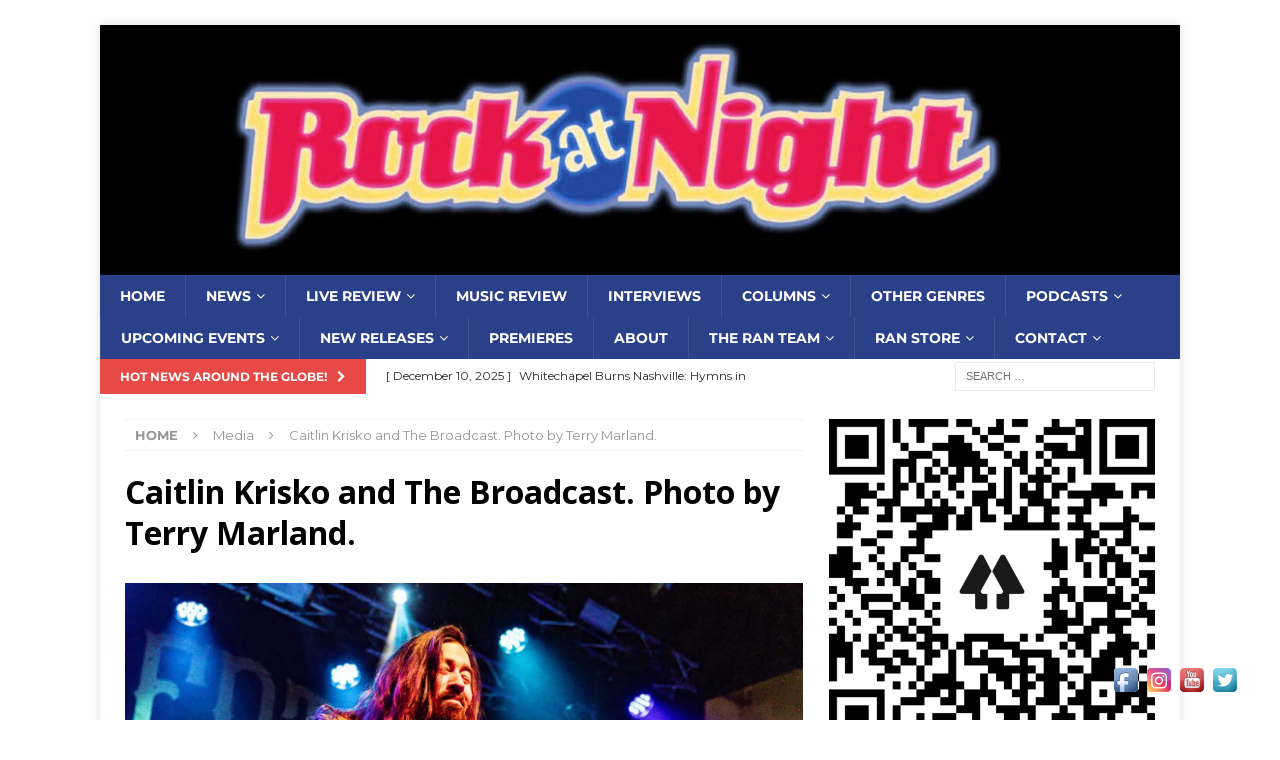

--- FILE ---
content_type: text/css
request_url: https://www.rockatnight.com/wp-content/plugins/floating-social-media-icon/css/style.css?v=4.3.5&ver=6.8.3
body_size: -340
content:
#divBottomRight
{
position:absolute;
z-index:10000;
/* min-width: 142px; */
}
#divBottomRight img, #acurax_si_simple img, #short_code_si_icon img
{
margin-left:1px;
border:0px !important;
background:none !important;
box-shadow:none !important;
}
#divBottomRight img:hover, #acurax_si_simple img:hover, #short_code_si_icon img:hover
{
opacity:0.8;
}
#short_code_si_icon a,#divBottomRight a,#divBottomRight a:focus,#short_code_si_icon a:focus {
    border: 0px;
	outline: none;
}